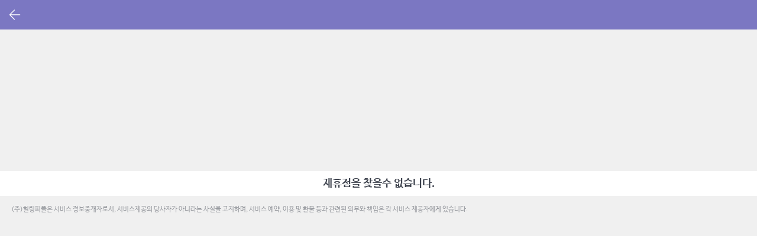

--- FILE ---
content_type: text/html; charset=utf-8
request_url: https://m.mfriend.co.kr/store/detail?id=F8B5F622DCF940AE97164F7CEA68E98DA6BF8AC3
body_size: 6654
content:
<!doctype html>
<html>
<head>
    <meta charset="UTF-8">
    <meta name="viewport" content="width=device-width,initial-scale=1.0,minimum-scale=1.0,maximum-scale=1.0,user-scalable=no">
    <meta name="apple-mobile-web-app-capable" content="yes">
    <meta name="apple-mobile-web-app-status-bar-style" content="black-translucent">
    <title>마사지프랜드</title>
    <link rel="stylesheet" href="/Resources/css/reset.css">
    <link rel="stylesheet" href="/Resources/css/common.css?ver=639035085802342306">
    <link rel="stylesheet" href="/Resources/css/font.css">
    <script src="/Scripts/jquery-1.10.2.min.js"></script>
    <script src="/Resources/js/common.js?ver=639035085802342306"></script>
    <script src="/Resources/js/jquery.form.min.js"></script>
    <script src="/Scripts/jquery.blockUI.js"></script>
    
    <link href="/Resources/css/swiper.css" rel="stylesheet">
    <link rel="stylesheet" href="https://cdnjs.cloudflare.com/ajax/libs/Swiper/4.5.0/css/swiper.min.css">
    <script src="https://cdnjs.cloudflare.com/ajax/libs/Swiper/4.5.0/js/swiper.min.js"></script>
    <style>
        
        /*색상*/
        .fcRed { color:#e43a45 !important }
        .fcCyan { color:#27a4b0 !important }
        .fcBlue { color:#659be0 !important }
        .fcLight { color:#cccccc !important }
        .fcGreen { color:#32c5d2 !important }
        .fcPurple { color:#7b77c2 !important }
        /*볼드*/
        .b200 { font-weight:300; }
        .b300 { font-weight:300; }
        .b400 { font-weight:400; }
        .b700 { font-weight:700; }
        /*코스*/
        .course { background-color:#fff; padding:0; }
        .course * {font-size:14px;}
        /*코스 공지사항*/
        /*코스 공지사항*/
        .course .noti ul li {border-top:1px solid #ccc; padding:5px 0}
        .course .noti .title {font-size: 1em;line-height: 2em;font-weight:bold;padding: 0 10px;}
        .course .noti .desc {font-size: 1em;/*font-size: 0.9em;color: #999;*/line-height: 1.5em;padding: 0 10px;}
        /*.course .noti.bttm .desc {padding: 0 5px;}
        .course .noti span.dot { margin: 0 5px 0 0; }*/
        .course .noti.bttm ul { list-style-type:disc; list-style-position: outside; padding:5px 10px 5px 0; margin-left:20px; }
        .course .noti.bttm ul li {border:none; padding:2px 0}
        /*코스 가격*/
        .course .price { width:100%; background-color: #fff;}
        .course .price h2 { font-size: 1em; line-height:2em; border-bottom:1px solid #ccc; border-top:1px solid #ccc; padding-left:10px;}
        .course .price .program { border-bottom:1px solid #ccc; padding:5px 0;}
        .course .price .program .menu_name {/*height: 50px;*//*clear: both;*/padding-right: 10px;}
        .course .price .program .super { border-left:4px solid #7b77c2;}
        .course .price .program .clear::after { clear:both; content:''; display:table; }
        .course .price .program .left { /*float:left;*/ padding-left:10px; }
        .course .price .program .left h3 { font-size: 1em; line-height: 2em;}
        .course .price .program .left p { font-size: 1em;/*font-size: 0.9em; opacity: 0.5;*/ line-height: 1.4em;}
        .course .price .program .right { float:right; text-align:right;}
        .course .price .program .right li { display:inline-block; }
        .course .price .program .right li.cost { min-width:95px; }
        .course .price .program .right li li { display:block; }
        .course .price .program .right .origin { /*color:#666;*/ text-decoration:line-through; font-size:0.9em; line-height:2em; opacity:0.8; }
        .course .price .program .right .special { color:#7b77c2; font-weight:bold; font-size:1em; line-height:2em; }
        .course .price .program .right .tag { float:left; padding-left:4px; /*color:#666*/ }
    </style>

</head>
<body>
    
    <div id="wrap">
        <!--상단고정영역-->
        <header>
            <nav>
                <h3></h3>
                <button type="button" class="btn-leftbackpanel" onclick="history.back()">뒤로가기</button>
            </nav>
        </header>
        <!--//상단고정영역-->
        <div id="content">
            <!--제휴사 이미지-->
            <article class="shop_images">

            </article>
            <!--//제휴사 이미지-->
            <!--제휴사 정보-->
            <div class="shop_info">
                <h2 class="name">제휴점을 찾을수 없습니다.</h2>
            </div><!--//shopinfo-->
            <div class="all_menu">

            </div><!--//all_menu-->
            <!--주의사항-->
            <section class="menual">
                <p>(주)힐링피플은 서비스 정보중개자로서, 서비스제공의 당사자가 아니라는 사실을 고지하며, 서비스 예약, 이용 및 환불 등과 관련된 의무와 책임은 각 서비스 제공자에게 있습니다.</p>
            </section>
        </div><!--//content-->
    </div>
<script>

    $(function () {
        var headerHeight = $('header').height();
        $('#content .shop_images').css('margin-top', headerHeight);

        /*이용권 div 높이로 swiper 컨테이너 박스 높이 설정*/
        //var menuHeight = $('.list_menu').height();
        //if (menuHeight <= 0) {
        //    menuHeight = 600;
        //}
        //$('#pages-container').css('height', menuHeight);

        // create the swiper instance
        var pagesContainer = new Swiper('#pages-container-inner', {
            slidesPerView: 1,
            watchSlidesProgress: true,
            autoHeight: true, //2019-05-16 자동높이 설정
            scrollbar: {
                el: '.swiper-scrollbar',
                draggable: true,
            },
        });


        $('.nav-link').on('click', function () {
            $('.nav-link').removeClass('active');
            $(this).addClass('active');
            pagesContainer.slideTo($('.nav-link').index($(this)));
        });

        var map = null;
        $("section.contact .map").click(function (e) {

            $("#map_pop").show();
            if (map == null) {
                map = new naver.maps.Map('map', {
                    center: new naver.maps.LatLng(0, 0),
                    zoom: 16
                });

                var marker = new naver.maps.Marker({
                    position: map.getCenter(),
                    map: map,
                    clickable: false
                });
            }
        });


        $("#map_pop .close, #map_pop .b_close").click(function (e) {
            $('#map_pop').hide();
        });
    })
</script>
</body>
</html>


--- FILE ---
content_type: text/css
request_url: https://m.mfriend.co.kr/Resources/css/reset.css
body_size: 3110
content:
@charset "UTF-8";
/* CSS Reset */
html { -webkit-text-size-adjust: 100%; -ms-text-size-adjust: 100%; -webkit-font-smoothing: antialiased; }
body {background: #fff;}
html, body, div, span, applet, object, iframe, h1, h2, h3, h4, h5, h6, p, blockquote, pre, a, abbr, acronym, address, big, cite, code, del, dfn, em, img, ins, kbd, q, s, samp, small, strike, strong, sub, sup, tt, var, dl, dt, dd, ol, ul, li, fieldset, form, label, legend, table, caption, tbody, tfoot, thead, tr, th, td { font-size: 100%; margin: 0; padding: 0; border: 0; vertical-align: baseline; word-break: break-all; font-family: 'Nanum Barun Gothic', 'Malgun Gothic', '돋움', Dotum, Tahoma, Helvetica, Arial, sans-serif; }
ol, ul { list-style: none; }
table { border-collapse: separate; border-spacing: 0; }
caption, th, td { text-align: left; font-weight: normal; }
blockquote:before, blockquote:after, q:before, q:after { content: ''; }
blockquote, q { quotes: '' ''; }
button, input { overflow: visible; }
input, select, img { vertical-align: middle; }
textarea { overflow: auto; vertical-align: top; }
em { font-style: normal; }
button { cursor: pointer; }
html, body { height: 100%; }
html { overflow-y: scroll; overflow-x: auto; }
/* html5 layout fix */
figure, section, header, footer, article, aside, nav { display: block; margin: 0 auto; }
html, body { height: 100%; }
html { overflow-y: scroll; overflow-x: auto; }
body, input, textarea, button { font-size: 100%; line-height: 140%; color: #3d424d; }
legend, caption, .blind { font-size: 0; width: 0; height: 0; line-height: 0; margin: 0; overflow: hidden; padding: 0; text-indent: -9999px; visibility: hidden; position: absolute; top: -9999px; }
table { border-collapse: collapse; border-spacing: 0; table-layout: fixed; }
caption, th, td { text-align: left; font-weight: normal; float: none !important; }
table, th, td { vertical-align: top; }
a img { border: none; }
img { border: none; line-height: 0; font-size: 0; }
em { font-style: normal; }
a { color: inherit; text-decoration: none; }
*+ html a { color: #0671B2; }
a:focus, a:hover, a:visited {outline: none; text-decoration: none; select-dummy :expression(this.hideFocus=true);outline:none;}
a:active { background-color: transparent; }
hr { display: none; }
/* For Print */
@media print {
	header, footer { display: none; }
}

/*safari reset*/

@media screen and (-webkit-min-device-pixel-ratio:0) {
	input[type='rangelength'],  input[type='digits'],  input[type='url'],  input[type='date'],  input[type='email'],  input[type='number'],  input[type='tel'],  input[type='password'],  input[type='creditcard'],  input[type='search'],  input[type='text'] { -webkit-appearance: textfield; background: #fff; line-height: 100% !important; }
}
input[type='password'][readonly], input[type='text'][readonly], input[type='password'][disabled], input[type='text'][disabled] { }
input[type='checkbox'], input[type='radio'] { position: relative; top: -1px; padding: 0; margin: 0; }
button::-moz-focus-inner { padding:0; border:0; }
input[type="text"], input[type="password"], input[type="email"], input[type="search"], input[type="image"], input[type="tel"], input[type="number"], textarea {
    -webkit-appearance: none;
    -webkit-border-radius: 0;
}


--- FILE ---
content_type: text/css
request_url: https://m.mfriend.co.kr/Resources/css/common.css?ver=639035085802342306
body_size: 43812
content:
@import url(https://fonts.googleapis.com/earlyaccess/nanumgothic.css); .nanumgothic * { font-family: 'Nanum Gothic', sans-serif; }

#content{width:100vw; height:100vh; overflow-x: hidden; background-color: #f0f0f0;}

/*고정 헤더 영역*/
header { width: 100%; background-color: #fff; text-align: center; position: fixed; z-index: 3;}
header nav{ background-color: #7b77c2; width: 100%;  height: 50px;}
header nav h2 {line-height:50px; /*text-indent: -9999px; background: url(../images/navLogo@3x.png) no-repeat center;background-size:100px;*/ font-size:1.5em; color:#fff; }
header .now_area { width: 100%; position: relative; border-bottom: 1px solid #ccc;}
header .now_area h3{ width:100%; line-height: 2.5em; font-size: 0.9em;}

header .now_area .btn-return {position: absolute; border-style: none; background-color: #fff; right: 10px; top: 25%; background-image: url(../images/icReset20@3x.png); background-repeat: no-repeat; text-indent: -9999px; background-size:20px; width:20px;}
header .hash_tag { width: 100%; border-bottom: 1px solid #ccc;}
header .hash_tag h3 {width: 100%; line-height: 2.1em; text-align: left; padding-left: 20px; font-size: 0.8em; color: royalblue;}
button[type=button]:focus{ outline: none;}
header nav h3 {line-height: 50px; font-size: 1em; color: #fff; }

/*헤더 버튼영역*/
header nav .btn-rightsearchpanel { border-style: none; background-color: #7b77c2; position: absolute; right: 10px; top: 15px; background-image: url(../images/icSearchWhite20@3x.png); background-repeat: no-repeat; text-indent: -9999px; background-size:20px; width:20px;}
header nav .btn-leftbackpanel { border-style: none; background-color: #7b77c2; position: absolute; left: 15px; top: 15px; background-image: url(../images/icBackWhite20@3x.png); background-repeat: no-repeat; text-indent: -9999px; background-size:20px; width:20px;}
header nav .btn-rightcloseback { border-style: none; background-color: #7b77c2; position: absolute; right: 10px; top: 15px; background-image: url(../images/icCloseBlack20@3x.png); background-repeat: no-repeat; text-indent: -9999px; background-size:20px; width:20px;}

/*툴바 영역*/
#toolbar { background-color: #fff; border: 1px solid #cecece; position: fixed; text-align: center;}
#toolbar .nav  { position: fixed; width: 100%; height: 50px; overflow: hidden; bottom: 0; left: 0; z-index: 4; background-color: #fff; border-top: #ccc solid 1px;}
#toolbar .nav .icon { margin-top: 4px; }
#toolbar .nav .icon p {height: 20px; }
#toolbar .nav .icon .home {background: url(../images/icMenuSuperB24@3x.png) no-repeat center;background-size:20px;}
#toolbar .nav .icon .area {background: url(../images/icMenuLocalB24@3x.png) no-repeat center;background-size:20px;}
#toolbar .nav .icon .around {background: url(../images/icMenuAroundB24@3x.png) no-repeat center;background-size:20px;}
#toolbar .nav .icon .event {background: url(../images/icMenuEventB@3x.png) no-repeat center;background-size:20px;}
#toolbar .nav .icon .my {background: url(../images/icMenuMyB24@3x.png) no-repeat center;background-size:20px;}
#toolbar .nav .icon .benefits {background: url(../images/icMenuBenefitsB24@3x.png) no-repeat center;background-size:20px;}

#toolbar .nav .icon .home.active {background-image: url(../images/icMenuSuperA24@3x.png)}
#toolbar .nav .icon .area.active {background-image: url(../images/icMenuLocalA24@3x.png)}
#toolbar .nav .icon .around.active {background-image: url(../images/icMenuAroundA24@3x.png)}
#toolbar .nav .icon .event.active {background-image: url(../images/icMenuEventA@3x.png)}
#toolbar .nav .icon .my.active {background-image: url(../images/icMenuMyA24@3x.png)}
#toolbar .nav .icon .benefits.active {background-image: url(../images/icMenuBenefitsA24@3x.png)}

#toolbar .nav .icon .on {color: #7b77c2;}
#toolbar .nav a { width: 18%; height: 100%; display: inline-block; font-size: 0.8em; text-align: center; color:#3d424d; }
#toolbar .nav a:hover { color: #7b77c2;}
#toolbar .nav a img { width: 20px; 	height: auto; }

/*팝업영역*/
#wrap .pop { background-color: rgba(0, 0, 0, 0.5); height: 100%; width: 100%; position: fixed; z-index: 10; left: 0px; top: 0px; /*display: none;*/}
.pop .pop_box { width: 80%; padding-top: 40px; position: absolute; left: 50%; top: 50%; transform: translate(-50%,-50%); text-align: center;}
.pop .pop_box img { width: 100%; height: auto; }
.pop .pop_box p { font-size: 1.2em; line-height: 2em; color: #fff; }
.pop .pop_box .close{ width: 20px; height: 20px; float: right; padding: 5px 0 5px 5px; background: url(../images/icCloseB24@3x.png) no-repeat; background-size:20px; }
.pop .pop_box .select_point_close{ width: 20px; height: 20px; float: right; margin: 10px 10px 0 0; background: url(../images/icClose16@3x.png) no-repeat; background-size:20px; }
.pop .pop_box .select_point { width: 100%; height: 240px; background-color: #fff;}
.pop .pop_box .select_point .box {width: 80%; height: 200px; position: absolute; left: 10%; bottom: 0;}
.pop .pop_box .select_point .box .buttons_map {width:100%; position: absolute; bottom: 20%; }
.pop .pop_box .select_point .box .buttons_map .btn-now_my {width: 100%; height: 52px;  margin: 5px 0; border: none; border-radius: 52px; background-color: #7b77c2; font-size: 0.9em; color: #fff; font-weight: bold; }
.pop .pop_box .select_point .box .buttons_map .btn-find_map {width: 100%; height: 52px;  margin: 5px 0; border: 2px solid #7b77c2; border-radius: 52px; background-color: #fff; font-size: 0.9em; color: #7b77c2; font-weight: bold; }

/*제휴사영역*/
#wrap #content .partners { width: 100%; height: 100%; overflow:scroll; -webkit-overflow-scrolling:touch;}
#content .partners .box { width: 100%; height:230px; border-color: #F0F0F0; position: relative; overflow: hidden; 	margin-bottom: 4px;}
#content .partners .box:last-child { margin-bottom: 51px;}
#content .partners.area .box:last-child { margin-bottom: 0px;}
.partners .box .img_box {width: 100vw;}
.partners .box .img_box img { width: 100%; height: auto; text-align: center;}

/*제휴사 정보영역*/
/*.partners .box .under {	position: absolute; bottom: 10px; width: 100%; height: 30%;	text-align: left;}*/
.partners .box .under {	position: absolute; bottom: 0px; width: 100%; height: 30%;	text-align: left; background-image:linear-gradient(rgba(0,0,0,0), rgba(0,0,0,0.5));}
.partners .box .under .info {width: 100%; height: 85%; margin-bottom: 5px; }
.partners .box .under .info .left { width: 60%; height: 100%; float: left; margin-left: 10px; }
.partners .box .under .info .left h3 { font-size: 1.2em; color: #FFFFFF; line-height: 1.2em; margin-top: 20px; }
.partners .box .under .info .left .review { width: 100%; height: 50px;}
.partners .box .under .info .left .review ul { width: 100%;}
.partners .box .under .info .left .review ul li { display: inline; color: #fff; font-size: 0.8em;}
.partners .box .under .info .left .review ul li:first-child {border-right: 1px solid #ccc; padding-right: 5px;}
.partners .box .under .info .right { width: 32%; height: 100%; float: right; margin-right: 15px;}
.partners .box .under .info .right .prime_price { width: 100%; margin-top: 15px; /*height: 10%; margin-bottom: 12px;*/ text-align: right;}
.partners .box .under .info .right .prime_price .original { color: #FFFFFF; font-weight: bolder; text-decoration: line-through; font-size: 0.7em; opacity: 0.8; line-height: 1.2em;}
.partners .box .under .info .right .prime_price .sale{ color: #FFFFFF; font-weight: bolder; text-decoration: line-through; font-size: 0.7em; opacity: 0.8; line-height: 1.2em;}

.partners .box .under .info .right .supersale { font-size: 1.3em; line-height: 1.3em; color: #FFFFFF; text-align: right; font-weight: 600;}
.partners .box .under .info .right .superprice { font-size: 1.3em; line-height: 1.3em; color: #FFFFFF; text-align: right; font-weight: 600; background-image:url(../images/icMenuSuperPriceA24@3x.png);background-position:left center; background-repeat:no-repeat;background-size:contain;}


/*지역검색*/

#search_wrap .search_header {width: 100%; height: 40px; padding-top: 7px; background-color: #f0f0f0; }
.search_header .search_box {width:95%; height: 80%; margin: 0 auto; background-color: #fff; position: relative; }
.search_header .search_box .adress_search { width:85%; height: 80%; float: left; font-size: 1em; padding-left: 10px; }
.search_header .search_box .surch { border-style: none; background-color: #fff; position: absolute; right: 2px; top: 18%; background-image: url(../images/icSearch20@3x.png); background-repeat: no-repeat; background-size:20px;  text-indent: -9999px; width:20px; }


/*지역선택*/
.area_menu {width: 100vW; background-color: #fff;}
/*.area_menu {width: 100vW; height:100vh; position: fixed; background-color: #fff; top: 50px;}*/
.area_menu .select_area { width: 25%; height:100%; float: left; overflow-y: scroll; background-color: #f0f0f0;}
.area_menu .select_area .l_box { width:100%; /*height:50px;*/ text-align: center; font-size: 0.9em; line-height: 2.8em; border-bottom: 1px solid #ddd;} /*20190521 line-height: 3em->2.8em*/
.area_menu .select_area .l_box.active {background-color: #fff; color: #7b77c2; font-weight: bold;} 
.area_menu .select_area .l_box:last-child {border: none; margin-bottom: 200px;} /*20190521 margin-botton: 100px->200px*/
.f_rad {color:#f9583d;}
.area_menu .area_list {width: 68%; float: left; position: relative;}
.area_menu .area_list ul {display: none;}
.area_menu .area_list ul.active {display: block;}
/*.area_menu .area_list ul {visibility: hidden; position: absolute;}*/
/*.area_menu .area_list ul.active {visibility: visible;}*/
.area_menu .area_list .r_box {width:100%; margin-left: 5%; }
.area_menu .area_list .r_box .zone {width:100%; font-size:0.9em; line-height: 2.8em; border-bottom: 1px solid #ddd; text-align: center; background-image: url(../images/icMore10@3x.png); background-repeat: no-repeat; background-size:10px; background-position-x: 98%; background-position-y: 50%; }  /*20190521 line-height: 3em->2.8em*/
/*.area_menu .area_list .r_box .zone a { color: #666;}*/
.area_menu .area_list .r_box .zone a { color: #666; display:inline-block; width:100%;}
.area_menu .btn { text-align:center; padding:10px 0; border-bottom:1px solid #ddd; }
.area_menu .btn a { display:inline-block; border:1px solid #7b77c2; background-color:#fff; font-size:0.9em; color:#7b77c2; border-radius: 12px; width:18vw; padding:5px 0;}
.area_menu .btn a.active { color:#fff; background-color:#7b77c2; }
/*제휴사 디테일*/
#content .shop_images {width: 100vw; height: 240px; overflow: hidden; position: relative;}
.shop_images img {width:100%; height:auto;}

/*더보기*/
.shop_images .moreimages { width: 60px; height: 20px; position: absolute; z-index: 3; right: 20px; bottom: 10px; }
.shop_images .moreimages .btn-moreimg {width:100%; height: 100%; font-size: 0.7em; color: #999; background-color: rgba(55, 55, 55, 0.5); border:none; border-radius: 10px;   }

/*제휴사 팝업*/
#wrap #event_pop { background-color: rgba(0, 0, 0, 0.6); height: 100%; width: 100%; position: fixed; z-index: 10; left: 0px; top: 0px; /*display: none;*/}
#event_pop .info_box { width: 80%; height: 400px; padding-top: 15px; position: absolute; left: 50%; top: 50%; transform: translate(-50%,-50%); text-align: center; background-color: #fff;}
#event_pop .info_box .close{ width: 20px; height: 20px; position: absolute; right: 15px; top:15px; background: url(../images/icClose16@3x.png) no-repeat; background-size:20px; }
#event_pop .info_box .top {width: 100%; height: 346px; overflow-y: scroll;}
#event_pop .info_box .top .name { width: 100%; font-size: 1em; line-height: 1.5em; background-color:#F0F0F0; margin-top: 35px; }
#event_pop .info_box .top .detail {width: 90%; margin: 0 auto;}
#event_pop .info_box .top .detail ul {display: inline; text-align: left;} 
#event_pop .info_box .top .detail ul li { font-size: 0.8em; line-height: 1.6em; margin: 15px 0;}

#event_pop .info_box .bottom .b_close { width:100%; height: 52px; background-color: #fefefe; position: fixed; bottom: 0; left:0; z-index: 100;}
#event_pop .info_box .bottom .b_close .box { width:100%; height: 100%; float: left; background-color: #7b77c2; text-align: center; font-size: 1.2em; line-height: 2.4em; font-weight: bolder; color: #fff;}
#event_pop .info_box .b_close .not_today {width: 100%; height: 20px;line-height: 3em; font-weight: bold; color: #fff; font-size:1em;  }

/*제휴사 정보*/
#content .shop_info {width: 100vw; background-color: #fff;  text-align : center; }
.shop_info .name {font-size: 1.1em; line-height: 2.4em; border-bottom: 1px solid #f0f0f0;}
.shop_info .details { padding: 10px 0;}
.shop_info .details .adress {font-size: 0.9em; line-height: 2em; color: #666;}
.shop_info .details ul {width:50%; margin: 0 auto;}
.shop_info .details ul li {width: 70px; font-size: 0.9em; line-height: 2em; display: inline-block; }
.shop_info .details ul .grade {background-image: url(../images/starActive@3x.png); background-repeat: no-repeat; background-size:15px; background-position-x: 5%; background-position-y: 42%; }
.shop_info .details ul .distance {background-image: url(../images/icLocal12@3x.png); background-repeat: no-repeat; background-size:15px; background-position-x: 0px; background-position-y: 42%; padding-left: 10px; }

.can { width: 100%; border-top: 2px solid #f2f2f2; padding: 20px 0; background-color: #fff; text-align:center;}
.can ul { /*width: 75%;*/ margin: 10px auto;}
.can ul li { /*width: 23%;*/ width: 17%; display: inline-block; font-size: 0.9em; text-align: center;}
.can .img div { width: 100%; height: 60px;}
.can .img .hour {background: url(../images/ic24HDefault@3x.png) no-repeat center; background-size:80%;}
.can .img .free {background: url(../images/icParkingDefault@3x.png) no-repeat center; background-size:80%;}
.can .img .sleep {background: url(../images/icSleepDefault@3x.png) no-repeat center; background-size:80%;}
.can .img .shower {background: url(../images/icShowerDefault@3x.png) no-repeat center; background-size:80%;}
.can .img .event {background: url(../images/icEventDefault@3x.png) no-repeat center; background-size:80%;}
.can .img .couple {background: url(../images/icCoupleDefault@3x.png) no-repeat center; background-size:80%;}
.can .img .wifi {background: url(../images/icWifiDefault@3x.png) no-repeat center; background-size:80%;}
.can .img .good {background: url(../images/icPopularDefault@3x.png) no-repeat center; background-size:80%;}

.can .img .hour.active {background: url(../images/ic24HActive@3x.png) no-repeat center; background-size:80%;}
.can .img .free.active {background: url(../images/icParkingActive@3x.png) no-repeat center; background-size:80%;}
.can .img .sleep.active {background: url(../images/icSleepActive@3x.png) no-repeat center; background-size:80%;}
.can .img .shower.active {background: url(../images/icShowerActive@3x.png) no-repeat center; background-size:80%;}
.can .img .event.active {background: url(../images/icEventActive@3x.png) no-repeat center; background-size:80%;}
.can .img .couple.active {background: url(../images/icCoupleActive@3x.png) no-repeat center; background-size:80%;}
.can .img .wifi.active {background: url(../images/icWifiActive@3x.png) no-repeat center; background-size:80%;}
.can .img .good.active {background: url(../images/icPopularActive@3x.png) no-repeat center; background-size:80%;}

.can .img .day {background: url(../images/icDiscountDefault@3x.png) no-repeat center; background-size:80%;}
.can .img .day.active {background: url(../images/icDiscountActive@3x.png) no-repeat center; background-size:80%;}
.can .img .sleep2 {background: url(../images/icSleep2Default@3x.png) no-repeat center; background-size:80%;}
.can .img .sleep2.active {background: url(../images/icSleep2Active@3x.png) no-repeat center; background-size:80%;}

/*이용권*/
#content .all_menu {background-color: #fff; margin-top:4px; }

.all_menu .list_menu {width:100%; background-color: #fff;}
.all_menu .list_menu h2 {font-size: 0.9em; line-height: 2em; border-bottom:1px solid #ccc; border-top:1px solid #ccc; padding-left: 10px;}
.all_menu .list_menu .type .program { width: 100%; border-bottom:1px solid #ccc;  padding:10px 0;}
.all_menu .list_menu .type .program .menu_name {width:100%; height: 50px; clear: both; border-left: 4px solid #7b77c2;}
.all_menu .list_menu .type .program .menu_name .left { width:55%; float: left; padding-left: 10px; }
.all_menu .list_menu .type .program .menu_name .left h3 {font-size: 1em; line-height: 2em;}
.all_menu .list_menu .type .program .menu_name .left p {font-size: 0.9em; opacity: 0.5; line-height: 1.4em;}

.list_menu .type .program .menu_name .right { width:35%; float: right; padding-right: 10px;}
.list_menu .type .program .menu_name .right ul li {display: inline;}
.list_menu .type .program .menu_name .right ul .original{ color: #666; text-decoration: line-through; font-size: 0.8em; line-height: 2em; opacity: 0.8; float: right; }
.list_menu .type .program .menu_name .right ul .b-original { color: #666; text-decoration: line-through; font-size: 0.8em; line-height: 2em; opacity: 0.8; }
.list_menu .type .program .menu_name .right h4 {float: right; color: #7b77c2; font-weight: bold;font-size: 1em; line-height: 2em;}

.all_menu .list_menu .type2 .program { width: 100%; border-bottom:1px solid #ccc;}
.all_menu .list_menu .type2 .program .menu_name {width:100%; height: 50px; margin: 10px 0; clear: both;}
.all_menu .list_menu .type2 .program .menu_name .left { width:55%; float: left; padding-left: 10px; }
.all_menu .list_menu .type2 .program .menu_name .left h3 {font-size: 1em; line-height: 2em;}
.all_menu .list_menu .type2 .program .menu_name .left p {font-size: 0.9em; opacity: 0.5; line-height: 1.4em;}
.list_menu .type2 .program .menu_name .right { float: right; padding-right: 10px;}
.list_menu .type2 .program .menu_name .right ul li {display: inline;}
.list_menu .type2 .program .menu_name .right ul .original { color: #666; text-decoration: line-through; font-size: 0.8em; line-height: 2em; opacity: 0.8; float: right;; }
.list_menu .type2 .program .menu_name .right h4 {float: right; color: #7b77c2; font-weight: bold;font-size: 1em; line-height: 2em;}

/*후기 등록*/
#review_wrap {width: 100%; overflow: scroll;}
.write_review { width: 100%; height:62px; border-bottom: 4px solid #f0f0f0; clear: both;}
.write_review .left {width:70%; margin: 10px 0; padding-left: 15px; font-size: 0.9em; float: left;}
.write_review .right { width: 20%; float: right; padding-right: 15px;}
.write_review .right .btn-write {width: 100%; height: 40px;  margin: 10px 0; border: 2px solid #7b77c2; border-radius: 20px; background-color: #fff; font-size: 0.9em; color: #7b77c2; font-weight: bold; }
.write_review .title {margin: 10px 0; padding: 0 15px; font-size: 0.9em; float: left;}

.customer_review { width: 100%;}
.customer_review ul .reviews { width:100%; height: 131px; padding: 5px 0; display: block; border-bottom: 4px solid #f0f0f0; }
.customer_review ul .reviews .box {width:90%; margin: 5px auto 0;}
.customer_review ul .reviews .box .name { font-size: 0.9em; line-height: 1.8em;  }
.customer_review ul .reviews .box ul li { height: 15px; display: inline-block; font-size: 0.8em; color: #999; margin-right: 5px; line-height: 1.8em;}
.customer_review ul .reviews .box ul .star {width:13px;}
.customer_review ul .reviews .box ul .star img { width:100%; height: auto; margin-top: -3px; }
.customer_review ul .reviews .box .text {width: 100%; height: 62px; margin-top: 5px; font-size: 0.9em; color: #999; font-weight: bold; overflow: hidden;}

/*주의사항*/

.menual { width:100%; padding-bottom: 110px;}
.menual p {width: 97%; margin: 0 auto; font-size: 0.7em; line-height: 1.5em; opacity: 0.5; padding-top: 10px;}

/*하단툴바*/

.contact { width:100%; height: 52px; background-color: #fefefe; position: fixed; bottom: 0; left:0; z-index: 3;}
.contact .map { width:20%; height:100%; float: left; background-color: #4d5767; text-align: center; font-size: 1.2em; line-height: 2.4em; font-weight: bolder; color: #fff; text-indent: -9999px;}
.contact .call { width:80%; height: 100%; float: left; background-color: #7b77c2; text-align: center; font-size: 1.2em; line-height: 2.4em; font-weight: bolder; color: #fff;}
.contact .map {background-image: url(../images/icMap28@3x.png); background-repeat: no-repeat; background-size: 28px; background-position-x: 50%; background-position-y: 50%;}

/*이미지 더보기*/
#content .shop_moreimages {width: 100vw; height: 240px; overflow: hidden;}
.shop_moreimages img {width:100%; height:auto;}

/*스토어 검색*/

.links-container {background-color: #fff;}
.recommend_list ul {width: 100vw;}
.recommend_list ul li { width: 100%; height: 52px; text-align: left; display: block; line-height: 52px; border-bottom: 1px solid #f0f0f0;text-indent:55px; }
.recommend_list ul .local{background-image: url(../images/icLocal20@3x.png); background-repeat: no-repeat; background-size: 28px; background-position-x: 15px; background-position-y: 50%;}
.recommend_list ul .hash_tag{background-image: url(../images/ichashTag20@3x.png); background-repeat: no-repeat; background-size: 28px; background-position-x: 15px; background-position-y: 50%;}
.recommend_list ul .shop{background-image: url(../images/icCompany20@3x.png); background-repeat: no-repeat; background-size: 28px; background-position-x: 15px; background-position-y: 50%;}

.latestsearch_list section {display: none; padding: 150px 0;}
.latestsearch_list section p { width: 100%; text-align: center; color: #999;}
.latestsearch_list section img {width: 50px; height: auto;}
.latestsearch_list ul {width: 100vw;}
.latestsearch_list ul li { width: 100%; height: 52px; text-align: left; display: block; line-height: 52px; border-bottom: 1px solid #f0f0f0;text-indent:55px; background-image: url(../images/icSearchList20@3x.png); background-repeat: no-repeat; background-size: 28px; background-position-x: 15px;; background-position-y: 50%; }
.latestsearch_list ul li button { width: 50px; height: 50px; border-style: none; text-indent: -9999px; float: right; background-image: url(../images/icClose10@3x.png); background-repeat: no-repeat; background-size: 15px; background-color: #fff; background-position-x: 50%; background-position-y: 50%; }

/*이벤트 리스트*/
.event_txt{ width: 100%; text-align: center; background-color: #fff;}
.event_txt h3{ width:100%; line-height: 50px; font-size: 0.8em; color: #999;}
.event_list ul {width: 100vw; background-color: #fff;}
.event_list ul li { width: 100%; display: block; border-bottom: 1px solid #f0f0f0;  position: relative; text-align: center; color: #666; font-weight:700 }
.event_list li img { width: 100%; }
.event_list li div { position: absolute; top: 50%; left: 50%; transform: translate(-50%, -50%); }

/*이벤트 상세*/
.event_info { width: 100%; background-color:#fff;}
.event_info img {width: 100%; padding:0 5px}

/*내정보*/
.myinfo {width: 100%; height:240px; background-color: #fff; padding: 30px 0;}
.myinfo .login {width: 95%; margin: 0 auto; text-align: center;}
.myinfo .login h3 {background-color: #f0f0f0; font-size:0.8em; line-height: 2em; font-weight: inherit; color: #999; }
.myinfo .login .user-name { font-size: 1em; line-height: 3em; font-weight: bold;}
.myinfo .login .user-name .btn-set-up {width: 20px; height: auto; border-style: none; background-color: #fff; background-image: url(../images/icSetting20@3x.png); background-repeat: no-repeat; text-indent: -9999px; background-size:20px; margin-left: 10px; background-position-y: 50%;}

.myinfo .my-all {width: 90%; padding-top: 30px;  margin: 0 auto; text-align: center;}
.myinfo .my-all ul {width:100%;}
.myinfo .my-all ul li{ width:45%; display: inline-block;}
.myinfo .my-all ul .coupon { border-right: 1px solid #f0f0f0;}
.myinfo .my-all ul li h3 {font-size: 0.9em; line-height: 2em; color: #666; font-weight: inherit;}
.myinfo .my-all ul li h4 {font-size: 1.5em; font-weight: inherit; color: #7b77c2;} 

.myinfo .logout {width:210px; height:52px; margin-top: 20px;}
.myinfo .logout .btn-write {width: 100%; height: 100%;  margin: 10px 0; border: 2px solid #7b77c2; border-radius: 52px; background-color: #fff; font-size: 0.9em; color: #7b77c2; font-weight: bold; }


.extra ul {width: 100vw; background-color: #fff; margin-top: 10px;}
.extra ul li { width: 100%; height: 52px; font-size: 0.9em; text-align: left; display: block; line-height: 52px; border-bottom: 1px solid #f0f0f0; text-indent:25px; background-image: url(../images/icMore10@3x.png); background-repeat: no-repeat; background-size: 10px; background-position-x: 95%; background-position-y: 50%; }
.extra .call {width: 100%; text-align: center; padding-top: 10px; color: #999;}
.extra .call p {font-size: 0.7em; line-height: 20px;}
.extra .call h3 {font-weight: inherit;}
.extra .call h5{font-weight: inherit; font-size: 0.7em;}


/*내정보 수정*/

.change_myinfo {width: 100%; background-color: #fff; padding: 30px 0;}
.change_myinfo .mail {width: 95%; margin: 0 auto; text-align: center;}
.change_myinfo .mail h3 { font-size:0.8em; line-height: 2em; font-weight: inherit; }

.what_change { width: 90%; margin: 10px auto -10px;}
.what_change input[type=search]:focus, .what_change .birth select:focus{ outline: none;}
.what_change input,.what_change .birth select { border: none;  border-bottom: 1px solid #ccc;}
.what_change div { margin-bottom: 10px;}
.what_change .nickname p, .what_change .e_mail p, .what_change .birth p, .what_change .gender p { font-size: 0.8em; color: #666; }
.what_change .nickname .change_nickname, .what_change .e_mail .change_e_mail {width:100%; height: 40px; font-size: 0.9em; line-height: 20px;; color: #333;}
.what_change .birth .year {width: 100%; height: 40px; font-size: 0.9em; background-color:#fff; box-shadow: none; border-radius: 0px; background-image: url(../images/icMoreDown10@3x.png); background-repeat: no-repeat; background-size: 10px; background-position-x: 95%; background-position-y: 50%; }

.gender p{ margin-bottom: 20px;}
.gender .radio-wrap .radio {overflow:hidden; display:inline-block; position:relative; height:26px; box-sizing:border-box; cursor:pointer;}
.gender .radio-wrap .radio input {overflow:hidden; display:none; width:0px; height:0px; border:0 none; font-size:0; line-height:0; clip:rect(0 0 0 0); opacity:0;}
.gender .radio-wrap .radio .icon {position:absolute;left:3px;top:3px;width:18px;height:18px; background:url("../images/checkDefault18@3x.png") no-repeat 0 0; background-size: 18px; }
.gender .radio-wrap .radio .male,.gender .radio-wrap .radio .female {display:inline-block;padding-left:30px;font-size:16px;color:#333;}
.gender .radio-wrap .radio input:checked + .icon {background:url("../images/checkActive18@3x.png") no-repeat 0 0; background-size: 18px;}/* 체크됐을때, 이미지변경 */

/*비밀번호 수정*/
.other {margin-bottom: 100px;}
.other ul {width: 100vw; background-color: #fff; margin-top: 10px;}
.other ul li { width: 100%; height: 52px; font-size: 0.9em; text-align: left; display: block; line-height: 52px; border-bottom: 1px solid #f0f0f0; text-indent:25px; }
.other ul li .btn-password_change, .other ul li .btn-authorization { width: 100px; height:50px; float: right; color: #999; text-align: center; border-radius:10px; }
/*휴대전화 재인증*/
.other ul li .number {font-weight: inherit; margin-left: 10px; color: #999;}
/*자동로그인*/
.other ul li .on_off {width: 60px; height:34px; float: right; position: relative; top: 10px; right: 15px; }
.other ul li .on_off input[type="checkbox"] {position: absolute; visibility: hidden;}
.other ul li .on_off label { display: block; position: absolute; width: 60px; height: 34px; border-radius: 17px;  background-color: #ddd; transition-duration: 0.2s;}
.other ul li .on_off label span { position: absolute; left: 3px; top: 3px;  z-index: 1; width: 28px; height: 28px; border-radius: 50%; background-color: #fff; transition-duration: 0.2s;}
.other ul li .on_off label:before,
.other ul li .on_off label:after{ position: absolute; top: 0; width: 34px; font-size: 11px; line-height: 34px; color: #fff; text-align: center;}
.other ul li .on_off input:checked + label { background-color: #7b77c2;}
.other ul li .on_off input:checked + label span { /* left: 29px; */ transform: translateX(26px);}
/*회원탈퇴*/
.other .out {text-decoration: underline; color: #666; text-indent: 10px; margin-top: 10px;}


/*취소 확인*/
.set_done { width:100%; height: 52px; background-color: #fefefe; position: fixed; bottom: 0; left:0; z-index: 100;}
.set_done .no { width:50%; height:100%; float: left; background-color: #a2a2a2; text-align: center; font-size: 1.2em; line-height: 2.4em; font-weight: bolder; color: #fff;}
.set_done .ok { width:50%; height: 100%; float: left; background-color: #7b77c2; text-align: center; font-size: 1.2em; line-height: 2.4em; font-weight: bolder; color: #fff;}


/*휴대전화 인증*/

#content .re_sms {width:100%; height: 100%; background-color: #fff; }
.re_sms p {text-align: center; font-size: 0.9em; line-height: 3em; padding-top: 20px;}
.re_sms input[type=number]::placeholder {color: #ccc;}
.re_sms input[type=number]:focus {outline: none;}
.re_sms input[type=number]{transition: all 0.2s ease-in-out;}

.re_sms .write_down {width: 90%; margin:0 auto;}
.re_sms .write_down .number {width: 100%; height: 52px; margin-bottom: 20px;}
.re_sms .write_down .number .phone { width:60%; height: 48px; border-style:none; border-bottom: 2px solid #f0f0f0; font-size: 0.9em; line-height: 48px;}
.re_sms .write_down .number .btn-send_messege {width: 35%; height: 52px; float: right; border: 2px solid #7b77c2; border-radius: 52px; background-color: #fff; font-size: 0.9em; color: #7b77c2; font-weight: bold; }
.re_sms .write_down .code {width: 100%;}
.re_sms .write_down .code .codenumber { width:100%; height: 48px; border-style:none; border-bottom: 2px solid #f0f0f0; font-size: 0.9em; line-height: 48px;}
.re_sms .write_down .code .btn-code_ok { width: 100%; height: 52px; margin-top: 10px; border-radius: 50px; background-color: #999; color: #fff; }


/*비밀번호 수정*/
#content .re_password {width:100%; height: 100vh; background-color: #fff; }
.re_password .box { width: 90%; margin: 0 auto; padding-top: 30px; }
.re_password .box  input[type=search]:focus{ outline: none;}
.re_password .box  input[type=search]::placeholder{color: #ccc;}
.re_password .box input { border: none;  border-bottom: 1px solid #ccc;}
.re_password .box div { margin-bottom: 10px;}
.re_password .box .now p, .re_password .box .change p, .re_password .box .re_change p{ font-size: 0.8em; color: #333; }
.re_password .box .now .befor_pass, .re_password .box .change .new_pass, .re_password .box .re_change .re_new {width:100%; height: 40px; font-size: 0.9em; line-height: 20px;; color: #333;}

.re_password .box .btn-code_ok { width: 100%; height: 52px; margin-top: 10px; border-radius: 50px; background-color: #7b77c2; color: #fff; }


/*공지사항 리스트*/
#content .notice_list ul {width: 100vw; background-color: #fff;}
#content .notice_list ul li { width: 100%; height: 52px; text-align: left; display: block; line-height: 52px; border-bottom: 1px solid #f0f0f0; background-image: url(../images/icMore10@3x.png); background-repeat: no-repeat; background-size: 10px; background-position-x: 95%; background-position-y: 50%; }
#content .notice_list ul li a { display: block; position: relative; text-align: left;  text-overflow: ellipsis; overflow: hidden; white-space: nowrap; padding:0px 25px 0px 25px }

/*공지사항 상세*/
.notice_detail { width: 100%; height: 100%; background-color:#fff; }
.notice_detail h3 {width: 100%; font-size: 1em; line-height: 2.5em; text-indent: 10px;}
.notice_detail .notice_text { width: 95%; white-space: pre-line; padding-left: 10px; font-size: 0.9em; color: #666; }

/*이용권*/

.coupon_list { width:100%; border-top:5px solid #f0f0f0;}

#coupon_wrap {width:100%;}
#coupon_wrap .info {width: 100%; margin-top: 10px; background-color:#fff; text-align: center; border-bottom: 1px solid #ccc; position: fixed;}
#coupon_wrap .info h2 {width:80%; height: 50px; margin:0 auto; font-size: 0.9em; line-height: 1.5em;}
#coupon_wrap .info p {width: 100%; font-size: 0.8em; line-height: 2em; border-top: 1px solid #ccc;}
#coupon_wrap .info p b {color: #7b77c2;}



#coupon_wrap .area_coupon {width: 100vw; position: fixed; background-color: #fff; top: 40px;}
#coupon_wrap .area_coupon .select_coupon,
#coupon_wrap .area_used_coupon .select_coupon { width: 100%; overflow-y: scroll; background-color: #f0f0f0;}

#coupon_wrap .area_coupon .select_coupon ul,
#coupon_wrap .area_used_coupon .select_coupon ul {width: 90%; margin: 0 auto;}

#coupon_wrap .area_coupon .select_coupon ul li,
#coupon_wrap .area_used_coupon .select_coupon ul li { width:100%; height: auto;  display: block;margin: 10px 0; overflow: hidden; background-image: url(../images/imgTicketV1@3x.png); background-repeat: no-repeat; background-size: 100%; background-position-x: 0; background-position-y: 50%;}

#coupon_wrap .area_coupon .select_coupon ul li .c_wrap,
#coupon_wrap .area_used_coupon .select_coupon ul li .c_wrap {width: 100%; text-align: center;}

#coupon_wrap .area_coupon .select_coupon ul li .c_wrap .name,
#coupon_wrap .area_used_coupon .select_coupon ul li .c_wrap .name  {width: 100%; font-size: 0.8em; color: #666;}

#coupon_wrap .area_coupon .select_coupon ul li .c_wrap .which,
#coupon_wrap .area_used_coupon .select_coupon ul li .c_wrap .which {width:100%; font-size: 0.7em; color: #666; font-weight: inherit; line-height: 1em;}

#coupon_wrap .area_coupon .select_coupon ul li .c_wrap p,
#coupon_wrap .area_used_coupon .select_coupon ul li .c_wrap p { font-size: 1.3em; line-height: 2.2em; font-weight: bold;}

#coupon_wrap .area_coupon .select_coupon ul li .c_wrap .long,
#coupon_wrap .area_used_coupon .select_coupon ul li .c_wrap .long {width:100%; font-size: 0.7em; color: #666; font-weight: inherit; line-height: 1em;}

#coupon_wrap .area_coupon .select_coupon ul li .c_wrap .btn-okuse {width: 40%; height: 30px;  margin: 10px 0; border: 2px solid #7b77c2; border-radius: 20px; background-color: #fff; font-size: 0.9em; color: #7b77c2; font-weight: bold; }

.coupon_list #pages-container .swiper-scrollbar-drag{
    width: 40% !important;
    margin-left: 15px !important;
    border-radius: 20px !important;
}


/*사용한 쿠폰*/
#coupon_wrap .area_used_coupon {width: 100vw; position: fixed; background-color: #fff;}
#coupon_wrap .area_used_coupon .select_coupon ul li .c_wrap .btn-done_used {width: 40%; height: 30px;  margin: 10px 0; border: none; background-color: #f0f0f0;  border-radius: 20px; font-size: 0.9em; color: #999;; font-weight: bold; }
#coupon_wrap .area_used_coupon .select_coupon ul li .close {position: relative; top: 10px; left: 90%; margin-bottom: -10px; }
#coupon_wrap .area_used_coupon .select_coupon ul li .close .btn-rightcloseback { border-style: none; background-image: url(../images/icClose16@3x.png); background-repeat: no-repeat; text-indent: -9999px; background-size:20px; background-color: #fff;}


/*포인트*/
.my_point {width: 100%; background-color: #fff; text-align: center; padding: 30px 0;}
.my_point h3 { font-size: 0.9em; color: #666;}
.my_point .total { font-size: 2em; line-height: 1.7em; font-weight: inherit; color: #333; }
.my_point p {font-size: 0.9em; color: #999;}

.point_list {width:100%; margin-top: 12px; background-color: #fff;}
.point_list ul li {display: block; width: 100%; border-bottom: 1px solid #ccc; padding: 10px 0;} 
.point_list ul li .p_wrap {width:90%; margin: 0 auto;}
.point_list ul li .p_wrap h3 {width: 100%; font-size: 0.9em; line-height: 2.5em; color: #666;}
.point_list ul li .p_wrap .m_point {width: 100%; height: 40px;}
.point_list ul li .p_wrap .m_point .day {width:48%; float: left; font-size: 0.9em; line-height: 2.5em;} 
.point_list ul li .p_wrap .m_point .plus {width:48%; float: right; font-size: 1.3em;  line-height: 1.8em; text-align: right; color: #7b77c2;}
.point_list ul li .p_wrap .m_point .minus {width:48%; float: right; font-size: 1.3em;  line-height: 1.8em; text-align: right; color: #999;}


/*로그인*/
#content .login_txt { width: 100%; text-align: center; background-color: #fff;}
.login_txt h3{ width:100%; line-height: 50px; font-size: 0.8em; color: #999;}
.login_in {width:100%; height: 100vh; background-color: #fff; }
.login_in .box { width: 90%; margin: 0 auto; }
.login_in .box  input:focus{ outline: none;}
.login_in .box  input::placeholder{color: #ccc;}
.login_in .box input { border: none; border-bottom: 1px solid #ccc; width:100%; height: 40px; font-size: 0.9em; line-height: 20px; color: #333;}
.login_in .box div { margin-bottom: 10px;}
/*.login_in .box .now p, .login_in .box .change p, .login_in .box .re_change p{ font-size: 0.8em; color: #333; }*/
/*.login_in .box .now .befor_pass, .login_in .box .change .new_pass, .login_in .box .re_change .re_new {width:100%; height: 40px; font-size: 0.9em; line-height: 20px; color: #333;}*/
.login_in .box .btn-code_ok { width: 100%; height: 52px; margin-top: 10px; border-radius: 50px; background-color: #7b77c2; color: #fff; }

/*공통 팝업 */
.pop_com { background-color: rgba(0, 0, 0, 0.6); height: 100%; width: 100%; position: fixed; z-index: 10; left: 0px; top: 0px; /*display: none;*/}
.pop_com .info_box { width: 80%; height: 400px; padding-top: 15px; position: absolute; left: 50%; top: 50%; transform: translate(-50%,-50%); text-align: center; background-color: #fff;}
.pop_com .info_box .close{ width: 20px; height: 20px; position: absolute; right: 15px; top:15px; background: url(../images/icClose16@3x.png) no-repeat; background-size:20px; }
.pop_com .info_box .top {width: 100%; height: 346px; overflow-y: scroll;}
.pop_com .info_box .top .name { width: 100%; font-size: 1em; line-height: 1.5em; background-color:#F0F0F0; margin-top: 35px; }
.pop_com .info_box .top .detail {width: 98%; margin: 0 auto;}
.pop_com .info_box .top .detail ul {display: inline; text-align: left;} 
.pop_com .info_box .top .detail ul li { font-size: 0.8em; line-height: 1.6em; margin: 15px 0;}
.pop_com .info_box .bottom .b_close { width:100%; height: 52px; background-color: #fefefe; position: fixed; bottom: 0; left:0; z-index: 100;}
.pop_com .info_box .bottom .b_close .box { width:100%; height: 100%; float: left; background-color: #7b77c2; text-align: center; font-size: 1.2em; line-height: 2.4em; font-weight: bolder; color: #fff;}

/*입력영역*/
.hangul {-webkit-ime-mode:active;-moz-ime-mode:active; -ms-ime-mode:active;ime-mode:active; }
.txtarea { width:100%; height: 100vh; background-color: #fff; }
.txtarea .box { width: 90%; margin: 0 auto; padding-top: 10px; }
.txtarea .box input:focus,.txtarea .box select:focus { outline: none;}
.txtarea .box input::placeholder{color: #ccc;}
.txtarea .box input { border: none;  border-bottom: 1px solid #ccc;}
.txtarea .box div { margin-bottom: 10px;}
.txtarea .box p { font-size: 0.8em; color: #333; }
.txtarea .box input, .txtarea .box textarea {width:100%; height: 40px; font-size: 0.9em; line-height: 20px; color: #333;}
.txtarea .box select { width: 100%; height: 40px; border: none; border-bottom: 1px solid #ccc; font-size: 0.9em; line-height: 20px; background-color: #fff; box-shadow: none; border-radius: 0px; background: url(../images/icMoreDown10@3x.png) no-repeat 95% 50%; background-size:10px; }
.txtarea .box .btn-code_ok { width: 100%; height: 52px; margin-top: 10px; border-radius: 50px; background-color: #7b77c2; color: #fff; }
.point_txt { color: #14adea; }

/* 약관 */
.wrap { width:100%; margin:0; padding:0px; }
.header { width:100%; height:60px; border-bottom:1px solid #d3d3d3; }
.header .title { float:left; display:block; }
.header .title h1 { font-size:20px; padding:20px 0 0 20px; }
.header .logo { float:right; display:block; }
.header .logo h2 { padding:10px 20px 0 0; }

.views {clear:both; padding:0 10px 10px 10px;}
.views h3 {font-size:15px; line-height:30px; margin-top:15px;}
.views ul {margin-left:15px;}
.views ul.none {margin-left:0}
.views ul li {font-size:13px; line-height:20px; color:#333; padding:0 0 5px 0;}
.views ul li ul {margin-top:10px}
.views ul.num {list-style-type:decimal;}
.views ul.disc {list-style-type:disc;}

.footer { width:100%; height:22px; text-align:left; background:#000; color:#fff; font-size:12px; padding-top:10px; }
.footer p { margin-left:10px; float:left; }
.footer span { float:right; margin-right:10px; }
/* 약관 */

/*목록 이벤트*/
.event_qr { background:url(../images/imgFlag.png) no-repeat; background-size:contain; position:absolute;top:10px;right:0; padding-left:15px; }
.event_qr > div { background:url(../images/imgFlag2.png);color:white;font-size:0.9em; padding-right:7px; }
.event_area { position:absolute; top:-10px; }
.event_area_dtl { position:absolute; left:10px; bottom:10px; }
.event_after { float:left; color:black; background-color:#c5e603;border-radius:8px;padding:1px 6px;font-size:0.7em; margin-right:5px; }
.event_stamp { float:left; color:black; background-color:#00ffff;border-radius:8px;padding:1px 6px;font-size:0.7em; margin-right:5px; }
.event_low { float:left; color:white; background-color:#ff4500;border-radius:8px;padding:1px 6px;font-size:0.7em; margin-right:5px; }
.event_ev { float:left; color:white; background-color:#337ab7;border-radius:8px;padding:1px 6px;font-size:0.7em; margin-right:5px; }
.event_pop { float:left; color:white; background-color:#5cb85c;border-radius:8px;padding:1px 6px;font-size:0.7em; margin-right:5px; }

/*영업시간*/
.bizhour { position:absolute; top:0; bottom:0; left:0; right:0; background-color:rgba(0, 0, 0, 0.5); }
.bizhour .text { position:absolute; font-size:1.2em; top:45%; left:0; right:0; color:white; text-align:center; }

.tb th { white-space: nowrap; vertical-align: top; padding:0 4px 0 0; font-weight:bold; }

/*제휴사 정보 SUB, 2020-02-23 */
#content .partners .box.sub { width:100%; height:initial; margin:0; padding:0; line-height:initial; border-bottom:1px solid lightgray;}
.partners .box.sub a { display:inline-block; width:100%; }
.partners .box.sub dl dd { float:left; padding:5px; }
.partners .box.sub .img_box { width: initial; }
.partners .box.sub .img_box img { width: 30vw; height: 30vw; }
.partners .box.sub .bizhour { width: 30vw; height: 30vw; top:5px; bottom:auto; left:auto; right:auto; background-color:rgba(0, 0, 0, 0.5); }
.partners .box.sub .bizhour .text { font-size:4vw; }
.partners .box.sub .info h3 { font-size:4.5vw; line-height: 1.2em; }
.partners .box.sub .review { padding: 2px 0 0 0; }
.partners .box.sub .review ul li { display: inline; font-size:3vw; }
.partners .box.sub .review ul li:first-child { border-right: 1px solid #ccc; padding-right: 5px;}
.partners .box.sub .event_area { top:initial; }
.partners .box.sub [class^="event_"] { font-size:3vw; margin-top:5px; }
.partners .box.sub .under { background-image:none; height:initial; }
.partners .box.sub .under .right { float:right; margin-right:10px; margin-bottom:10px; }
.partners .box.sub .under h3 { display:inline; }
.partners .box.sub .under .sale{ font-weight: bolder; text-decoration: line-through; font-size:3.5vw;  opacity: 0.8; }
.partners .box.sub .under .supersale { font-size:4.5vw; text-align: right; font-weight: 600;}
.partners .box.sub .under .superprice { font-size:4.5vw; text-align: right; font-weight: 600; padding-left:5vw; background-image:url(../images/icMenuSuperPriceA24@3x.png);background-position:left center; background-repeat:no-repeat;background-size:contain;}


--- FILE ---
content_type: text/css
request_url: https://m.mfriend.co.kr/Resources/css/swiper.css
body_size: 812
content:
#pages-container {
  background: #fff;
}

#pages-container .swiper-slide {
  /*height: 100%;*/ /*20190520, pih, ����*/
  display: -webkit-box;
  display: -ms-flexbox;
  display: flex;
  /*align-items: center;
		justify-content: center;*/
}

#pages-container-inner {
  /*overflow-x: hidden;*/ /*20190520, pih, ����*/
  /*height: 100%;*/ /*20190520, pih, ����*/
}

#main-navigation ul {
  list-style-type: none;
  display: -webkit-box;
  display: -ms-flexbox;
  display: flex;
  margin: 0;
}

#main-navigation ul .nav-link {
  padding: 10px;
  -webkit-box-flex: 1;
      -ms-flex-positive: 1;
          flex-grow: 1;
  text-align: center;
  cursor: pointer;
}

.links-container {
  position: relative;
  padding: 0;
}

.swiper-scrollbar {
  height: 3px;
  background-color: transparent;
  opacity: 1 !important;
}

.swiper-scrollbar .swiper-scrollbar-drag {
  background-color: #5f5ba1;
  border-radius: 0;
}

.active {
  color: #5f5ba1;
}
/*# sourceMappingURL=swiper.css.map */

--- FILE ---
content_type: application/javascript
request_url: https://m.mfriend.co.kr/Resources/js/common.js?ver=639035085802342306
body_size: 31711
content:

var commonUtil = {};
commonUtil.errorMsg = "시스템 장애가 발생하였습니다. 잠시 후 다시 시도해 주세요.\n반복적일 경우 시스템 관리자에게 문의해 주시기 바랍니다.";
commonUtil.ajaxCall = function (url, data, callback, isLoading, asyncMode, timeout) {

    if (asyncMode == undefined) {
        asyncMode = true;
    }

    if (timeout == undefined) {
        timeout = 120 * 1000;
    }

    if (isLoading == undefined) {
        isLoading = false;
    }

    var sendData = JSON.stringify(data);

    // console.log("\n\nService[" + url + "] request data :\n", data);
    
    var options = {
        url: url, // 요청URL
        type: 'post',
        dataType: "json",
        contentType: "application/json",
        data: sendData,
        async: asyncMode,
        timeout: timeout,
        
        beforeSend: function () {
            if (isLoading == true) {
                
                //$("body").block({
                //    message: "<img src='/Resources/images/ajax-loader_2.gif' style='webkit-border-radius:2.25em;border-radius:2.25em;' />",
                //    css: { background: 0, opacity: 1 },
                //    overlayCSS: { opacity: 0 }
                //});
            }
        },
        success: function (responseData, statusText, xhr) {

            if (!responseData) {
                return;
            }

            var resObject;
            try {
                if (typeof (responseData) != 'object') {
                    resObject = eval("(" + responseData + ")");
                } else {
                    resObject = responseData;
                }
            } catch (e) {
                alert("시스템 오류 입니다." + e);
                return false;
            }

            callback(resObject, statusText);
        },

        error: function (xhr, statusText, errorThrown) {

            console.log("1. Service Url => " + url);
            console.log("2. StatusText => " + statusText);
            console.log("3. Xhr => " + JSON.stringify(xhr));
            console.log("4. ErrorThrown => " + errorThrown);

            try {
                if (xhr != null && xhr.status == 401) {
                    alert("로그인 정보가 없습니다.\n로그인페이지로 이동합니다.");
                    top.location.href = "/Account/Login";
                    return;
                }

                //$("#contents , .common_layer").unblock({ fadeOut: 10 });
                alert(commonUtil.errorMsg);
            } catch (e) {
                alert(commonUtil.errorMsg);
            }

            if (isLoading == true) {
                //$("body").unblock({ fadeOut: 10 });
            }
        },
        complete: function (xhr, status) {

            if (isLoading == true) {

                //$("body").unblock({ fadeOut: 10 });
            }
        }
    };

    $.ajax(options);
};

commonUtil.ajaxForm = function (formId, options) {

    var defaults = {
        type: "POST",
        dataType: "json",
        beforeSubmit: this.validateFileType,
        success: function (responseText, statusText, xhr, $form) {
            // do nothing.
        },
        error: function (xhr, statusText, errorThrown) {
            console.log(xhr)
            try {
                alert(commonUtil.errorMsg);
                return false;
            } catch (e) {
                alert(commonUtil.errorMsg);
            }
        },
        complete: function (xhr, statusText) {
            if (xhr.status == 302) {
                window.location.href = xhr.getResponseHeader("Location");
            }
        }
    };

    var settings = $.extend({}, defaults, options);
    $("#" + formId).ajaxForm(settings);
    $("#" + formId).submit();
}

commonUtil.pageing = function (totalcnt, pagesize, page, functionName) {

    /// <summary>
    /// 게시판 페이징 링크 문자열을 설정합니다.
    /// </summary>
    /// <param name="totalcnt" type="Number">전체 레코드 수 입니다.</param>
    /// <param name="pagesize" type="Number">한페이지에 표시할 레코드 수 입니다.</param>
    /// <param name="page" type="Number">현재 페이지 번호입니다.</param>
    /// <param name="functionName">페이지 이동 실행 함수명입니다.</param>
    /// <returns>Pageing 링크 문자열입니다.</returns>
    if (totalcnt == 0) {
        return "";
    }

    //총페이지수
    var pages = Math.ceil(parseInt(totalcnt) / pagesize); 
    var pageBlock = 10; //페이징 갯수
    //현재 페이징블럭
    var thisblock = Math.ceil(parseInt(page) / pageBlock);
    var startpage, endpage;
    // 현재 페이지블럭의 시작페이지번호
    if (thisblock > 1) {
        startpage = (thisblock - 1) * pageBlock + 1;
    } else {
        startpage = 1;
    }

    // 현재 페이지블럭의 끝페이지번호
    if ((thisblock * pageBlock) >= pages) {
        endpage = pages;
    } else {
        endpage = thisblock * pageBlock;
    }

    var html = "";

    var nextArrow = "<a href=\"javascript:{0}\" title=\"이전으로\"><img src=\"/Resources/images/btn_paging_prev.gif\" alt=\"이전으로\"></a>";
    var firstArrow = "<a href=\"javascript:{0}\" title=\"맨 처음으로\"><img src=\"/Resources/images/btn_paging_first.gif\" alt=\"맨 처음으로\"></a>";

    if (page == 1) {
        nextArrow = nextArrow.format("alert('이전 페이지가 없습니다.');");
        firstArrow = firstArrow.format("alert('처음 페이지입니다.');");
    }
    else {
        nextArrow = nextArrow.format(functionName + "(" + (page - 1) + ")");
        firstArrow = firstArrow.format(functionName + "(1)");
    }

    html += "<span>" + firstArrow + nextArrow + "</span>"

    for (var i = startpage; i <= endpage; i++) {
        if (page == i) {
            html += "<strong>" + i.toString() + "</strong>";
        }
        else {
            html += "<a href='javascript:" + functionName + "(" + i + ")' title='" + i + " 페이지로 이동'>" + i.toString() + "</a>";
        }
    }

    var prevArrow = "<a href=\"javascript:{0}\" title=\"다음으로\"><img src=\"/Resources/images/btn_paging_next.gif\" alt=\"다음으로\"></a>";
    var endArrow = "<a href=\"javascript:{0}\" title=\"맨 끝으로\"><img src=\"/Resources/images/btn_paging_last.gif\" alt=\"맨 끝으로\"></a>";

    if (page == pages)
    {
        prevArrow = prevArrow.format("alert('다음 페이지가 없습니다.');");
        endArrow = endArrow.format("alert('마지막 페이지입니다.');");
    }
    else
    {
        prevArrow = prevArrow.format(functionName + "(" + (page + 1) + ")");
        endArrow = endArrow.format(functionName + "(" + pages + ")");
    }

    html += "<span>" + prevArrow + endArrow + "</span>";

    return html;
};

commonUtil.openPop = function (width, height, url, scroll, name, resize) {

    /// <summary>
    /// 윈도우 팝업창을 띄웁니다.
    /// </summary>
    /// <param name="width" type="Bumber">팝업창 넓이값입니다.</param>
    /// <param name="height" type="Number">팝업창 높이값입니다.</param>
    /// <param name="url" type="String">접속할 페이지 주소입니다.</param>
    /// <param name="scroll" type="String">스크롤바 옵션값입니다.</param>
    /// <param name="name" type="String">팝업창 명입니다.</param>
    /// <param name="resize" type="String">팝업창 리사이즈 옵션값입니다.</param>

    var options;
    var x, y;

    x = (screen.width - width) / 2;
    y = (screen.height - height) / 2;

    if (!resize) resize = "no";
    if (!scroll) scroll = "no";
    if (!name) name = "_blank";
    
    options = "left=" + x + ", top=" + y + ", width=" + width + ", height=" + height + ", menubar=no, status=no, location=no, resizable=" + resize + ", toolbar=no, scrollbars=" + scroll;

    var win = window.open(url, name, options);

    win.focus();
}

commonUtil.isEmpty = function (s) {

    /// <summary>
    /// 지정된 문자열이 undefined(null)이거나 빈 문자열인지 여부를 확인합니다.
    /// </summary>
    /// <param name="s">확인할 문자열입니다.</param>
    /// <returns type="bool">value 매개 변수가 undefined(null)이거나 빈 문자열이면 True 이고, 그렇지 않으면 False입니다.</returns>

    var isEmpty = false;

    if (s == undefined || s.replace(/ /gi, "") == "") {
        isEmpty = true;
    }

    return isEmpty;
}

commonUtil.isMobile = function () {
    
    /// <summary>
    /// 브라우져가 모바일 디바이스에서 실행되고 있는지 여부를 반환합니다.
    /// </summary>
    /// <returns type="bool">모바일 환경이면 True, 그렇치 않으면 False를 반환합니다.</returns>

    var isMobile = false;
    var agent = navigator.userAgent;

    if (agent.indexOf("AppleWebKit") != -1 || agent.indexOf("Opera") != -1) {
        if (agent.indexOf("Android") != -1 || agent.indexOf("J2ME/MIDP") != -1) {
            isMobile = true;
        } else if (agent.indexOf("iPhone") != -1) {
            isMobile = true;
        } else if (agent.indexOf("iPad") != -1) {
            isMobile = true;
        }
    } else {
        isMobile = false;
    }
    return isMobile;
};

commonUtil.convertJsonDate = function (jsonDate) {

    /// <summary>
    /// Json 날짜 문자열을 Javascript 날짜 문자열로 변환합니다.
    /// </summary>
    /// <param name="jsonDate" type="String">Json 날짜 형식 문자열입니다.</param>
    /// <returns type="String" />

    if (jsonDate == null || jsonDate == "") {
        return "";
    }
    var pattern = /Date\(([^)]+)\)/;
    var results = pattern.exec(jsonDate);
    var dt = new Date(parseFloat(results[1]));
    var month = (parseInt(dt.getMonth()) + 1).toString().padleft('0', 2);
    var days = dt.getDate().toString().padleft('0', 2);
    var hours = dt.getHours().toString().padleft('0', 2);
    var minutes = dt.getMinutes().toString().padleft('0', 2);
    var seconds = dt.getSeconds().toString().padleft('0', 2);

    //var noonType = "오전";
    //if (dt.getHours() > 12) {
    //    noonType = "오후";
    //    hours = (dt.getHours() - 12).toString().padleft('0', 2);
    //}
    //var result = "{0}-{1}-{2} {3} {4}:{5}:{6}";
    //return result.format(dt.getFullYear(), month, days, noonType, hours, minutes, seconds)

    var result = "{0}-{1}-{2} {3}:{4}:{5}";
    return result.format(dt.getFullYear(), month, days, hours, minutes, seconds)
    
}

commonUtil.convertJsonDate2 = function (jsonDate) {

    /// <summary>
    /// Json 날짜 문자열을 Javascript 날짜 문자열로 변환합니다.
    /// </summary>
    /// <param name="jsonDate" type="String">Json 날짜 형식 문자열입니다.</param>
    /// <returns type="String" />

    var pattern = /Date\(([^)]+)\)/;
    var results = pattern.exec(jsonDate);
    var dt = new Date(parseFloat(results[1]));
    var month = (parseInt(dt.getMonth()) + 1).toString().padleft('0', 2);
    var days = dt.getDate().toString().padleft('0', 2);
    var hours = dt.getHours().toString().padleft('0', 2);

    var result = "{0}-{1}-{2}";
    return result.format(dt.getFullYear(), month, days)

}

commonUtil.formatDateJson = function (format, jsonDate) {
    
    try {
        var date = new Date(parseInt((jsonDate.substr ? jsonDate.substr(6) : jsonDate.toString().substr(6))));
        return $.format.date(date, format);
    }
    catch (e) {
        return jsonDate;
    }
}

commonUtil.dateJson = function (jsonDate) {
    try {
        var date = new Date(parseInt(jsonDate.substr(6)));
        return date;
    }
    catch (e) {
        throw e;
    }
}

commonUtil.convertData8to10 = function (value, demi) {
    var str = "";
    if(demi == null || demi == ""){
        demi = "-"
    }
    if(value.length == 8){
        str = value.substring(0, 4) + demi + value.substring(4, 6) + demi + value.substring(6, 8);
    }
    return str;
}

commonUtil.format = function (s) {

    /// <summary>
    /// 문자열 형식 항목을 지정된 배열에 있는 해당 개체의 문자열 표현으로 바꿉니다.
    /// </summary>
    /// <param name="s" type="String">형식 문자열입니다.</param>
    /// <returns type="String" />

    if (arguments.length <= 1) {
        return s;
    }

    var length = arguments.length - 2;

    for (var i = 0; i <= length; i++) {
        s = s.replace(new RegExp("\\{" + i + "\\}", "gi"), arguments[i + 1]);
    }

    return s;
}

commonUtil.isNumeric = function (s) {

    /// <summary>
    /// 문자열의 숫자 형식 여부를 반환합니다.
    /// </summary>
    /// <param name="s" type="Strinig">검사할 문자열입니다.</param>
    /// <returns type="bool">문자열이 숫자 형식이면 True, 그렇지 않으면 False를 반환합니다.</returns>

    var isNumeric = false;
    var reg = /^[0-9]+$/;
    var patten = eval(reg);

    if (patten.test(s)) {
        isNumeric = true;
    }

    return isNumeric;
}

commonUtil.setCookie = function (name, value, expiredays) {

    var expire_date = new Date();

    expire_date.setDate(expire_date.getDate() + expiredays);
    document.cookie = name + "=" + escape(value) + "; expires=" + expire_date.toGMTString() + "; path=/";
}

commonUtil.getCookie = function (name) {

    var from_idx = document.cookie.indexOf(name + '=');

    if (from_idx != -1) {
        from_idx += name.length + 1;
        to_idx = document.cookie.indexOf(';', from_idx);

        if (to_idx == -1) {
            to_idx = document.cookie.length;
        }

        return unescape(document.cookie.substring(from_idx, to_idx));
    }
}

commonUtil.clearCookie = function (name) {

    var expire_date = new Date();

    expire_date.setDate(expire_date.getDate() - 1);
    document.cookie = name + "= " + "; expires=" + expire_date.toGMTString() + "; path=/";
}

commonUtil.layerPopSettings = null;
commonUtil.layerPop = function (url, options) {
   
    var layIframe = $("<iframe>", { "id": "divPop", "src": url, "width": "100%", "height": "100%", "scrolling": "no", "frameBorder": "0" });

    var defaults = {
        height: 480,
        width: 640,
        initFuncName: "",
        initFuncArgs: null,
        rtnFunc: function () { }
    };

    var settings = $.extend({}, defaults, options);

    this.layerPopSettings = settings;
    //Jquery UI Dialog 버튼은 사용안함, 각 팝업화면의 버튼을 사용.

    layIframe.load(function () {
        //팝업 오픈시 실행할 함수..
        if (typeof settings.initFuncName == "string" && settings.initFuncName.length > 0) {
            layIframe[0].contentWindow[settings.initFuncName](settings.initFuncArgs);
        }
        layIframe[0].contentWindow._Settings = settings;
    });

    var top = settings.height / 2;
    var left = settings.width / 2;

    $.blockUI({
        message: layIframe,
        css: {
            "width": settings.width,
            "height": settings.height,
            "top": "50%",
            "left": "50%",
            "margin-top": -top,
            "margin-left": -left,
            "position": "fixed"
        },
        onBlock: function () {
           // $('body').css('overflow', 'hidden');
        },
        onUnblock: function () {
            commonUtil.layerPopSettings = null;
          //  $('body').css('overflow', 'auto');
        }
    });
}

/**
 * 레이어 팝업 FULL로 차게 만듬
 * @param {any} url
 * @param {any} options
 */
commonUtil.layerPopFull = function (url, options) {

    var layIframe = $("<iframe>", { "id": "divPop", "src": url, "width": "100%", "height": "100%", "scrolling": "no", "frameBorder": "0" });

    var defaults = {
        height: "100%",
        width: "100%",
        initFuncName: "",
        initFuncArgs: null,
        rtnFunc: function () { }
    };

    var settings = $.extend({}, defaults, options);

    this.layerPopSettings = settings;
    //Jquery UI Dialog 버튼은 사용안함, 각 팝업화면의 버튼을 사용.

    layIframe.load(function () {
        //팝업 오픈시 실행할 함수..
        if (typeof settings.initFuncName == "string" && settings.initFuncName.length > 0) {
            layIframe[0].contentWindow[settings.initFuncName](settings.initFuncArgs);
        }
        layIframe[0].contentWindow._Settings = settings;
    });

    var top = 0;
    var left = 0;

    $.blockUI({
        message: layIframe,
        css: {
            "width": settings.width,
            "height": settings.height,
            "top": "0%",
            "left": "0%",
            "margin-top": -top,
            "margin-left": -left,
            "position": "fixed"
        },
        onBlock: function () {
            // $('body').css('overflow', 'hidden');
        },
        onUnblock: function () {
            commonUtil.layerPopSettings = null;
            //  $('body').css('overflow', 'auto');
        }
    });
}

commonUtil.layerClose = function () {
    if (parent) {
		
        if (typeof parent.commonUtil.layerPopSettings.rtnFunc == "function" && this.layerClose.arguments.length > 0) {
            parent.commonUtil.layerPopSettings.rtnFunc.apply(this, this.layerClose.arguments);
        }
		
        parent.$.unblockUI();
    }
    else {
        $.unblockUI();
    }
}

commonUtil.isDateCheck = function(obj ,chkType) {
    
    //chkType : 0 : 빈값  패스 
    
    var v_date = $(obj).val();
    
    v_date = v_date.replace(/-/g, '');
    if (chkType == "0") {
        if (v_date == "") {
            return true;
        }
    }

    if (v_date.length != 8) {
        $(obj).focus();
        return false;
    }

    if (!isNumberOnly(v_date)) {
        $(obj).focus();
        return false;
    }

    if (!(commonUtil.isDate(v_date.substr(0, 4), v_date.substr(4, 2), v_date.substr(6, 2)))) {
        $(obj).focus();
        return false;
    }

    return true;
}

commonUtil.is_ie = function () {
    if (navigator.userAgent.toLowerCase().indexOf("chrome") != -1) return false;
    if (navigator.userAgent.toLowerCase().indexOf("msie") != -1) return true;
    if (navigator.userAgent.toLowerCase().indexOf("windows nt") != -1) return true;
    return false;
}

// 정확한 날짜형 체크 함수
commonUtil.isDate = function (yyyy, mm, dd) {
    yyyy = parseInt(yyyy, 10);
    mm = parseInt(mm, 10);
    dd = parseInt(dd, 10);
    d = new Date(yyyy, mm - 1, dd);
    if (d == "NaN") return false;
    if (yyyy == d.getFullYear() && mm == d.getMonth() + 1 && dd == d.getDate()) return true;
    return false;
}

commonUtil.addDate = function (value, num, addType) {
    /// <summary>
    /// 날짜 계산 함수
    /// </summary>
    /// <returns type="String" />
    addType = addType.toLowerCase();

    var dt, rtn_value = "";
    value = value.replaceAll(".", "-");

    //alert(value.substring(0, 4) + "-" + value.substring(4, 6) + "-"+ value.substring(6, 8));
    if (value.length == 8) {
        dt = new Date(value.substring(0, 4), parseInt(value.substring(4, 6)), parseInt(value.substring(6, 8)));
    } else {
        var arr = value.split('-');
        dt = new Date(parseInt(arr[0]), parseInt(arr[1]), parseInt(arr[2]));
    }

    var yyyy, mm, dd;
    if (addType == "y") {
        //년도
        dt.setYear(dt.getFullYear() + num);
    } else if (addType == "m") {
        dt.setMonth(dt.getMonth() + num);
    } else {
        //일
        dt.setDate(dt.getDate() + num);
    }

    yyyy = dt.getFullYear();
    mm = dt.getMonth();
    dd = dt.getDate();

    //월
    if (mm == 0) {
        mm = 12;
        yyyy = yyyy - 1;
    }

    if (mm.toString().length <= 1) {
        mm = "0" + mm;
    }
    if (dd.toString().length <= 1) {
        dd = "0" + dd;
    }

    rtn_value = yyyy + "-" + mm + "-" + dd;
    return rtn_value;
}


///숫자 콤마 찍기
commonUtil.numberComma = function (x) {
    return x.toString().replace(/\B(?=(\d{3})+(?!\d))/g, ",");
}

commonUtil.getGugunList = function (sidoCode, target) {
    /// <summary>
    /// 시/도 선택시 구/군 목록을 조회합니다.
    /// </summary>   
    /// <param name="addr_code1" type="int">시/도 코드</param>
    /// <param name="target" type="String">변경될 구/군 obj ID</param>
    /// <returns type="String" />

    if (sidoCode != "") {
        var url = "/common/getgugunlist";
        var sendData = {
            sidoCode: sidoCode
        };
        commonUtil.ajaxCall(url, sendData, function (resObject, statusText) {
            var data = resObject.Data;
            console.log(data);
            $("#" + target).empty();
            $("#" + target).append($("<option></option>").attr("value", "").text("구/군"));
            $.each((data), function (i, o) {
                $("<option></option>").text(o.CodeName).attr("value", o.Code).appendTo($("#" + target));
            });
        });
    } else {
        $("#" + target).empty();
        $("#" + target).append($("<option></option>").attr("value", "").text("구/군"));
    }
}

commonUtil.getAreaList = function (sidoCode, target) {
    /// <summary>
    /// 시/도 선택시 지역 목록을 조회합니다.
    /// </summary>   
    /// <param name="addr_code1" type="int">시/도 코드</param>
    /// <param name="target" type="String">변경될 구/군 obj ID</param>
    /// <returns type="String" />

    if (sidoCode != "") {
        var url = "/common/GetAreaList";
        var sendData = {
            sidoCode: sidoCode
        };
        commonUtil.ajaxCall(url, sendData, function (resObject, statusText) {
            var data = resObject.Data;
            console.log(data);
            $("#" + target).empty();
            $("#" + target).append($("<option></option>").attr("value", "").text("지역"));
            $.each((data), function (i, o) {
                $("<option></option>").text(o.CodeName).attr("value", o.Code).appendTo($("#" + target));
            });
        });
    } else {
        $("#" + target).empty();
        $("#" + target).append($("<option></option>").attr("value", "").text("지역"));
    }
}

commonUtil.noData = function (cols, message) {

    var html = "<tr><td colspan='{0}' class='nodata' style='border-top:0px;'>{1}</td></tr>";

    if (message == undefined) {
        message = "데이터가 존재하지 않습니다.";
    }

    return html.format(cols, message);
}

commonUtil.sha256 = function (s) {

    var chrsz = 8;
    var hexcase = 0;

    function safe_add(x, y) {
        var lsw = (x & 0xFFFF) + (y & 0xFFFF);
        var msw = (x >> 16) + (y >> 16) + (lsw >> 16);
        return (msw << 16) | (lsw & 0xFFFF);
    }

    function S(X, n) { return (X >>> n) | (X << (32 - n)); }
    function R(X, n) { return (X >>> n); }
    function Ch(x, y, z) { return ((x & y) ^ ((~x) & z)); }
    function Maj(x, y, z) { return ((x & y) ^ (x & z) ^ (y & z)); }
    function Sigma0256(x) { return (S(x, 2) ^ S(x, 13) ^ S(x, 22)); }
    function Sigma1256(x) { return (S(x, 6) ^ S(x, 11) ^ S(x, 25)); }
    function Gamma0256(x) { return (S(x, 7) ^ S(x, 18) ^ R(x, 3)); }
    function Gamma1256(x) { return (S(x, 17) ^ S(x, 19) ^ R(x, 10)); }

    function core_sha256(m, l) {

        var K = new Array(0x428A2F98, 0x71374491, 0xB5C0FBCF, 0xE9B5DBA5, 0x3956C25B, 0x59F111F1,
            0x923F82A4, 0xAB1C5ED5, 0xD807AA98, 0x12835B01, 0x243185BE, 0x550C7DC3,
            0x72BE5D74, 0x80DEB1FE, 0x9BDC06A7, 0xC19BF174, 0xE49B69C1, 0xEFBE4786,
            0xFC19DC6, 0x240CA1CC, 0x2DE92C6F, 0x4A7484AA, 0x5CB0A9DC, 0x76F988DA,
            0x983E5152, 0xA831C66D, 0xB00327C8, 0xBF597FC7, 0xC6E00BF3, 0xD5A79147,
            0x6CA6351, 0x14292967, 0x27B70A85, 0x2E1B2138, 0x4D2C6DFC, 0x53380D13,
            0x650A7354, 0x766A0ABB, 0x81C2C92E, 0x92722C85, 0xA2BFE8A1, 0xA81A664B,
            0xC24B8B70, 0xC76C51A3, 0xD192E819, 0xD6990624, 0xF40E3585, 0x106AA070,
            0x19A4C116, 0x1E376C08, 0x2748774C, 0x34B0BCB5, 0x391C0CB3, 0x4ED8AA4A,
            0x5B9CCA4F, 0x682E6FF3, 0x748F82EE, 0x78A5636F, 0x84C87814, 0x8CC70208,
            0x90BEFFFA, 0xA4506CEB, 0xBEF9A3F7, 0xC67178F2);

        var HASH = new Array(0x6A09E667, 0xBB67AE85, 0x3C6EF372, 0xA54FF53A, 0x510E527F, 0x9B05688C, 0x1F83D9AB, 0x5BE0CD19);

        var W = new Array(64);
        var a, b, c, d, e, f, g, h, i, j;
        var T1, T2;

        m[l >> 5] |= 0x80 << (24 - l % 32);
        m[((l + 64 >> 9) << 4) + 15] = l;

        for (var i = 0; i < m.length; i += 16) {
            a = HASH[0];
            b = HASH[1];
            c = HASH[2];
            d = HASH[3];
            e = HASH[4];
            f = HASH[5];
            g = HASH[6];
            h = HASH[7];

            for (var j = 0; j < 64; j++) {
                if (j < 16) W[j] = m[j + i];
                else W[j] = safe_add(safe_add(safe_add(Gamma1256(W[j - 2]), W[j - 7]), Gamma0256(W[j - 15])), W[j - 16]);

                T1 = safe_add(safe_add(safe_add(safe_add(h, Sigma1256(e)), Ch(e, f, g)), K[j]), W[j]);
                T2 = safe_add(Sigma0256(a), Maj(a, b, c));

                h = g;
                g = f;
                f = e;
                e = safe_add(d, T1);
                d = c;
                c = b;
                b = a;
                a = safe_add(T1, T2);
            }

            HASH[0] = safe_add(a, HASH[0]);
            HASH[1] = safe_add(b, HASH[1]);
            HASH[2] = safe_add(c, HASH[2]);
            HASH[3] = safe_add(d, HASH[3]);
            HASH[4] = safe_add(e, HASH[4]);
            HASH[5] = safe_add(f, HASH[5]);
            HASH[6] = safe_add(g, HASH[6]);
            HASH[7] = safe_add(h, HASH[7]);
        }
        return HASH;
    }

    function str2binb(str) {
        var bin = Array();
        var mask = (1 << chrsz) - 1;
        for (var i = 0; i < str.length * chrsz; i += chrsz) {
            bin[i >> 5] |= (str.charCodeAt(i / chrsz) & mask) << (24 - i % 32);
        }
        return bin;
    }

    function Utf8Encode(string) {
        string = string.replace(/\r\n/g, "\n");
        var utftext = "";

        for (var n = 0; n < string.length; n++) {

            var c = string.charCodeAt(n);

            if (c < 128) {
                utftext += String.fromCharCode(c);
            }
            else if ((c > 127) && (c < 2048)) {
                utftext += String.fromCharCode((c >> 6) | 192);
                utftext += String.fromCharCode((c & 63) | 128);
            }
            else {
                utftext += String.fromCharCode((c >> 12) | 224);
                utftext += String.fromCharCode(((c >> 6) & 63) | 128);
                utftext += String.fromCharCode((c & 63) | 128);
            }

        }

        return utftext;
    }

    function binb2hex(binarray) {
        var hex_tab = hexcase ? "0123456789ABCDEF" : "0123456789abcdef";
        var str = "";
        for (var i = 0; i < binarray.length * 4; i++) {
            str += hex_tab.charAt((binarray[i >> 2] >> ((3 - i % 4) * 8 + 4)) & 0xF) +
            hex_tab.charAt((binarray[i >> 2] >> ((3 - i % 4) * 8)) & 0xF);
        }
        return str;
    }

    s = Utf8Encode(s);
    return binb2hex(core_sha256(str2binb(s), s.length * chrsz));
}


String.prototype.format = function () {

    /// <summary>
    /// 문자열 형식 항목을 지정된 배열에 있는 해당 개체의 문자열 표현으로 바꿉니다.
    /// </summary>
    /// <returns type="String" />

    var s = this;
    var length = arguments.length;
    
    for (var i = 0; i < length; i++) {
        s = s.replace(new RegExp('\\{' + i + '\\}', 'gi'), arguments[i]);
    }

    return s;
};

String.prototype.padleft = function (padString, length) {

    /// <summary>
    /// 문자열을 지정한 길이 만큼 왼쪽 여백을 지정된 문자로 채웁니다.
    /// </summary>
    /// <param name="padString" type="String">지정된 문자입니다.</param>
    /// <param name="length" type="Number">지정된 문자로 채울 길이입니다.</param>
    /// <returns type="String" />

    var s = this;

    while (s.length < length) {
        s = padString + s;
    }

    return s;
}

String.prototype.padright = function (padString, length) {

    /// <summary>
    /// 문자열을 지정한 길이 만큼 오른쪽 여백을 지정된 문자로 채웁니다.
    /// </summary>
    /// <param name="padString" type="String">지정된 문자입니다.</param>
    /// <param name="length" type="Number">지정된 문자로 채울 길이입니다.</param>
    /// <returns type="String" />

    var s = this;

    while (s.length < length) {
        s = str + padString;
    }
    
    return s;
}

String.prototype.replaceAll = function () {

    /// <summary>
    /// 해당 문자열을 지정된 문자열로 모두 바꿉니다.
    /// </summary>   
    /// <returns type="String" />

    return this.split(arguments[0]).join(arguments[1])
}


var popup = {
    storeInfo: function (store_seq) {
        commonUtil.openPop(1100, 736-3, "/store/info?id=" + store_seq, 'yes', "shop_info_" + store_seq, "no");
    },
    shopInfo: function (shop_seq) {
        this.storeInfo(shop_seq);
    },
    shopTab: function (shop_seq, page_name) {
        commonUtil.openPop(1100, 704, "/store/" + page_name + "?id=" + shop_seq, 'yes', "shop_" + page_name + "w_" + shop_seq, "no");
    },
    userInfo: function (user_seq) {
        commonUtil.openPop(1100, 668, "/user/user-info?id=" + user_seq, 'yes', "user_info_" + user_seq, "no");
    }
}

var app = {
    appstoreUrl: "https://itunes.apple.com/kr/app/id1465044053",
    marketUrl: "https://play.google.com/store/apps/details?id=kr.co.supertai&hl=ko_KR",
    message: "이벤트는 마사지프랜드 앱에서 참여하실 수 있습니다.\n앱을 설치하시겠습니까?",
    install_ios: function () {
        /*
        var url = "{스키마}" + "://";
        var startTime  = + new Date;
        setTimeout(function () {
            var now = +new Date();
            if (now - startTime  < 2000) {
                location.href = app.appstoreUrl;
            }
        }, 1500);
        */
        var win = window.open(app.appstoreUrl, "_blank");
        if (!win) {
            location.href = app.appstoreUrl;
        }
    },
    install_android: function () {

        var win = window.open(app.marketUrl, "_blank");
        if (!win) {
            location.href = app.marketUrl;
        }
    },
    open: function () {

        var userAgent = navigator.userAgent.toLowerCase();
        if (userAgent.match("iphone") || userAgent.match("ipad") || userAgent.match("ipod")) {
            if (confirm(app.message)) {
                app.install_ios();
            };
        } else if (userAgent.match("android")) {
            //안드로이드 기기
            if (confirm(app.message)) {
                app.install_android();
            };
        } else {
            //그 외
            app.install_android();
        }
    }
}